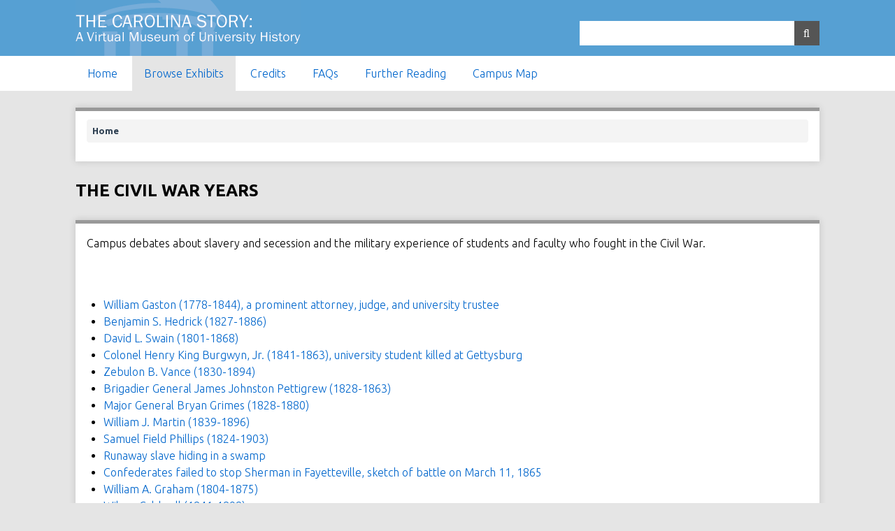

--- FILE ---
content_type: text/html; charset=utf-8
request_url: https://museum.unc.edu/exhibits/show/civilwar
body_size: 3371
content:
<!DOCTYPE html>
<html class="unc" lang="en-US">
<head>
    <meta charset="utf-8">
    <meta name="viewport" content="width=device-width, initial-scale=1">
        <meta name="description" content="The University of North Carolina at Chapel Hill is the nation&#039;s oldest state university, with a rich history of more than two centuries. This virtual museum retells that history much as a physical museum might do, with texts and images arranged in a series of roughly chronological exhibits. Along the way, there is much for the university&#039;s friends to take pride in, and other truths that are now painful to remember. The virtual museum is Carolina&#039;s open eye to its own past.">
    
        <title>The Civil War Years &middot; Carolina Story: Virtual Museum of University History </title>

    <link rel="alternate" type="application/rss+xml" title="Omeka RSS Feed" href="/items/browse?output=rss2" /><link rel="alternate" type="application/atom+xml" title="Omeka Atom Feed" href="/items/browse?output=atom" />
    <!-- Plugin Stuff -->
    
    <!-- Stylesheets -->
    <link href="/application/views/scripts/css/public.css?v=3.2" media="screen" rel="stylesheet" type="text/css" >
<link href="/plugins/ExhibitBuilder/views/public/css/exhibits.css?v=3.2" media="all" rel="stylesheet" type="text/css" >
<link href="/plugins/ExhibitBuilder/views/public/css/jcarousel.responsive.css?v=3.2" media="all" rel="stylesheet" type="text/css" >
<link href="//fonts.googleapis.com/css?family=Ubuntu:300,400,500,700,300italic,400italic,500italic,700italic" media="all" rel="stylesheet" type="text/css" >
<link href="/application/views/scripts/css/iconfonts.css?v=3.2" media="screen" rel="stylesheet" type="text/css" >
<link href="/themes/seasons_unc_museum/css/normalize.css?v=3.2" media="screen" rel="stylesheet" type="text/css" >
<link href="/themes/seasons_unc_museum/css/style.css?v=3.2" media="screen" rel="stylesheet" type="text/css" >
<link href="/themes/seasons_unc_museum/css/print.css?v=3.2" media="print" rel="stylesheet" type="text/css" >
    <!-- JavaScripts -->
    
    <script type="text/javascript" src="//ajax.googleapis.com/ajax/libs/jquery/3.6.0/jquery.min.js"></script>
<script type="text/javascript">
    //<!--
    window.jQuery || document.write("<script type=\"text\/javascript\" src=\"\/application\/views\/scripts\/javascripts\/vendor\/jquery.js?v=3.2\" charset=\"utf-8\"><\/script>")    //-->
</script>
<script type="text/javascript" src="//ajax.googleapis.com/ajax/libs/jqueryui/1.12.1/jquery-ui.min.js"></script>
<script type="text/javascript">
    //<!--
    window.jQuery.ui || document.write("<script type=\"text\/javascript\" src=\"\/application\/views\/scripts\/javascripts\/vendor\/jquery-ui.js?v=3.2\" charset=\"utf-8\"><\/script>")    //-->
</script>
<script type="text/javascript" src="/application/views/scripts/javascripts/vendor/jquery.ui.touch-punch.js"></script>
<script type="text/javascript">
    //<!--
    jQuery.noConflict();    //-->
</script>
<script type="text/javascript" src="/plugins/ExhibitBuilder/views/public/javascripts/jcarousel.responsive.js?v=3.2"></script>
<script type="text/javascript" src="/plugins/ExhibitBuilder/views/public/javascripts/jquery.jcarousel.min.js?v=3.2"></script>
<script type="text/javascript" src="/plugins/ExhibitBuilder/views/public/javascripts/jquery.jcarousel-fade.min.js?v=3.2"></script>
<script type="text/javascript" src="/application/views/scripts/javascripts/vendor/selectivizr.js?v=3.2"></script>
<script type="text/javascript" src="/application/views/scripts/javascripts/vendor/jquery-accessibleMegaMenu.js?v=3.2"></script>
<script type="text/javascript" src="/application/views/scripts/javascripts/vendor/respond.js?v=3.2"></script>
<script type="text/javascript" src="/themes/seasons_unc_museum/javascripts/jquery-extra-selectors.js?v=3.2"></script>
<script type="text/javascript" src="/themes/seasons_unc_museum/javascripts/seasons.js?v=3.2"></script>
<script type="text/javascript" src="/application/views/scripts/javascripts/globals.js?v=3.2"></script></head>
<body class="exhibits summary">

    <a href="#content" id="skipnav">Skip to main content</a>
    
    <div id="wrap">
        <header role="banner">
            <div id="site-title">
                <a href="https://museum.unc.edu" ><img src="https://museum.unc.edu/files/theme_uploads/74783f1d1c711a36e6f897a0e4f98ada.png" alt="Carolina Story: Virtual Museum of University History " /></a>
            </div>
            <div id="search-container" role="search">
                                <form id="search-form" name="search-form" action="/search" aria-label="Search" method="get">    <input type="text" name="query" id="query" value="" title="Query" aria-label="Query" aria-labelledby="search-form query">        <button id="advanced-search" type="button" aria-expanded="false" class="show-advanced button" title="Search options" aria-label="Search options">
        <span class="icon" aria-hidden="true"></span>
    </button>
    <div id="advanced-form">
        <fieldset id="query-types">
            <legend>Search using this query type:</legend>
            <label><input type="radio" name="query_type" id="query_type-keyword" value="keyword" checked="checked">Keyword</label><br>
<label><input type="radio" name="query_type" id="query_type-boolean" value="boolean">Boolean</label><br>
<label><input type="radio" name="query_type" id="query_type-exact_match" value="exact_match">Exact match</label>        </fieldset>
                <fieldset id="record-types">
            <legend>Search only these record types:</legend>
                        <input type="checkbox" name="record_types[]" id="record_types-Item" value="Item" checked="checked"> <label for="record_types-Item">Item</label><br>
                        <input type="checkbox" name="record_types[]" id="record_types-File" value="File" checked="checked"> <label for="record_types-File">File</label><br>
                        <input type="checkbox" name="record_types[]" id="record_types-Collection" value="Collection" checked="checked"> <label for="record_types-Collection">Collection</label><br>
                        <input type="checkbox" name="record_types[]" id="record_types-Exhibit" value="Exhibit" checked="checked"> <label for="record_types-Exhibit">Exhibit</label><br>
                        <input type="checkbox" name="record_types[]" id="record_types-ExhibitPage" value="ExhibitPage" checked="checked"> <label for="record_types-ExhibitPage">Exhibit Page</label><br>
                        <input type="checkbox" name="record_types[]" id="record_types-SimplePagesPage" value="SimplePagesPage" checked="checked"> <label for="record_types-SimplePagesPage">Simple Page</label><br>
                    </fieldset>
                <p><a href="/items/search">Advanced Search (Items only)</a></p>
    </div>
        <button name="submit_search" id="submit_search" type="submit" value="Submit" title="Submit" class="button" aria-label="Submit" aria-labelledby="search-form submit_search"><span class="icon" aria-hidden="true"></span></button></form>
                            </div>
                    </header>

        <nav id="top-nav" class="top" role="navigation">
            <ul class="navigation">
    <li>
        <a href="/intro">Home</a>
    </li>
    <li class="active">
        <a href="/exhibits">Browse Exhibits</a>
    </li>
    <li>
        <a href="/credits">Credits</a>
    </li>
    <li>
        <a href="/faqs">FAQs</a>
    </li>
    <li>
        <a href="/further-reading">Further Reading</a>
    </li>
    <li>
        <a href="/campusmap">Campus Map</a>
    </li>
</ul>        </nav>

        <div id="content" role="main" tabindex="-1">
                    <div id="breadcrumb-container">
            <div class="breadcrumbs"><a href="/">Home</a></div>        </div>

<h1>The Civil War Years</h1>

<div id="primary">
<div class="exhibit-description">
    <p><span>Campus debates about slavery and secession and the military experience of students and faculty who fought in the Civil War.</span></p></div>
    <ul class="summary-exhibit-nav" role="nav">
                <li><a href="/exhibits/show/civilwar/william-gaston--1778-1844---a-">William Gaston (1778-1844), a prominent attorney, judge, and university trustee</a></li>
                <li><a href="/exhibits/show/civilwar/benjamin-s--hedrick--1827-1886">Benjamin S. Hedrick (1827-1886)</a></li>
                <li><a href="/exhibits/show/civilwar/david-l--swain--1801-1868-">David L. Swain (1801-1868)</a></li>
                <li><a href="/exhibits/show/civilwar/colonel-henry-king-burgwyn--jr">Colonel Henry King Burgwyn, Jr. (1841-1863), university student killed at Gettysburg</a></li>
                <li><a href="/exhibits/show/civilwar/zebulon-b--vance--1830-1894-">Zebulon B. Vance (1830-1894)</a></li>
                <li><a href="/exhibits/show/civilwar/brigadier-general-james-johnst">Brigadier General James Johnston Pettigrew (1828-1863)</a></li>
                <li><a href="/exhibits/show/civilwar/major-general-bryan-grimes--18">Major General Bryan Grimes (1828-1880)</a></li>
                <li><a href="/exhibits/show/civilwar/william-j--martin--1839-1896-">William J. Martin (1839-1896)</a></li>
                <li><a href="/exhibits/show/civilwar/samuel-field-phillips--1824-19">Samuel Field Phillips (1824-1903)</a></li>
                <li><a href="/exhibits/show/civilwar/runaway-slave-hiding-in-a-swam">Runaway slave hiding in a swamp</a></li>
                <li><a href="/exhibits/show/civilwar/confederates-failed-to-stop-sh">Confederates failed to stop Sherman in Fayetteville, sketch of battle on March 11, 1865</a></li>
                <li><a href="/exhibits/show/civilwar/william-a--graham--1804-1875-">William A. Graham (1804-1875)</a></li>
                <li><a href="/exhibits/show/civilwar/wilson-caldwell--1841-1898-">Wilson Caldwell (1841-1898)</a></li>
                <li><a href="/exhibits/show/civilwar/archeologists-found-a-union-ar">Archeologists found a Union army uniform button—possibly belonging to one of Atkins's soldiers—when excavating at the James Lee Love House on Chapel Hill's Franklin Street.</a></li>
                <li><a href="/exhibits/show/civilwar/eleanor-swain-atkins--ca--1843">Eleanor Swain Atkins (ca. 1843-1881)</a></li>
                <li><a href="/exhibits/show/civilwar/president-david-l--swain--1801">President David L. Swain (1801-1868)</a></li>
                <li><a href="/exhibits/show/civilwar/silent-sam">Confederate Monument ("Silent Sam")</a></li>
            </ul>

</div>
<!--<nav id="exhibit-pages">
    </nav>
-->

</div><!-- end content -->

<footer role="contentinfo">

        <div id="custom-footer-text">
                                </div>

        <div class="footer-links">
            <div id="left-link">
                <a href="https://library.unc.edu/accessibility-remediation-request/">Accessibility Remediation Request</a>
            </div>
            <div id="center-link"> | </div>
            <div id="right-link">
                <a href="https://library.unc.edu/contact-us/">Contact Us</a>
            </div>
        </div>

        <!--<p>Proudly powered by <a href="http://omeka.org">Omeka</a>.</p>-->

    
</footer>

</div><!--end wrap-->

<script type="text/javascript">
jQuery(document).ready(function () {
    Omeka.showAdvancedForm();
    Omeka.skipNav();
    Omeka.megaMenu("#top-nav");
    Seasons.mobileSelectNav();
});
</script>

<!-- Matomo Tag Manager -->
<script>
var _mtm = window._mtm = window._mtm || [];
_mtm.push({'mtm.startTime': (new Date().getTime()), 'event': 'mtm.Start'});
var d=document, g=d.createElement('script'), s=d.getElementsByTagName('script')[0];
g.async=true; g.src='https://analytics.lib.unc.edu/js/container_X2tdjrUJ.js'; s.parentNode.insertBefore(g,s);
</script>
<!-- End Matomo Tag Manager -->

</body>

</html>


--- FILE ---
content_type: text/css
request_url: https://museum.unc.edu/themes/seasons_unc_museum/css/unc.css
body_size: 727
content:

/*
Seasons_UNC styles
*/

/*************************** UNC STYLES  *******************************/

  /* !------- Merged from CSS Editor Plugin on 2025.08.29 by segedy -------- */

  .center {
    text-align:center
  }

  #simple-pages-breadcrumbs {
    display:none
  }

  .maintext {
    padding-left:10%;
    padding-right:10%
  }

  a:hover {
    text-decoration:underline
  }

  .page #primary {
    padding-top:1em;
    padding-bottom:1em
  }
 
  /* !---------- UNC Default Styles ---------- */
  .unc body {
    background-color: #E5E5E5;
    color: #000;
  }
  .unc a {
    color: #0066CC;
  }
  .unc h1, .unc h2, .unc h3, .unc h4 {
    border-color: #999999;
  }
  .unc #header-wrap {
    background-color: #56a0d3;
  }
  .unc header, .unc footer, .unc nav.bottom {
    background-color: #56a0d3;
    color: #E5E5E5;
  }
  .unc header ul.navigation a, .unc footer ul.navigation a, .unc nav.bottom ul.navigation a {
    color: #E5E5E5;
  }
  .unc header #search-container {
    color: #000;
  }
  .unc #site-title {
    padding-top: 0em;
    padding-bottom: 0em;
    font-size: 0;
  }
  .unc #site-title a {
    display: block;
    margin-top: 1em;
    height: 80px;
  }
  .unc #top-nav {
      background: #fff;
  }
  .unc .summary #primary > div.exhibit-description p:last-child {
    padding-bottom: 2em;
    margin-bottom: 2em;
  }
  .unc #primary > div:first-child {
    border-width: 0;
  }
  .unc #sidebar {
    background-color: #fff;
  }
  .unc input[type=submit], .unc button, .unc .button, .unc #advanced-search {
    background-color: #555555;
  }
  .unc input[type=text], .unc input[type=password], .unc textarea {
    background-color: #fff;
  }
  .unc .pagination li.pagination_next, .unc .pagination li.pagination_previous {
  background: #fff;
  }
  .unc .pagination li input {
    background: #fff;
  }
  .unc .exhibit + .pagination {
    margin: 1em 0 0 0;
  }
  .unc .exhibits.browse h2 {
    font-size: 17.6px;
  }
  .unc #content div, .unc #sidebar, .unc nav#exhibit-pages {
    border-color: #999999;
    border-width: 5px 0 0 0;
  }
  .unc .search #search-results th {
    background: #56a0d3;
  }
  .unc body.items #primary > div, .unc body.items #sidebar > div {
    background: #fff;
  }
  .unc body.items #primary > div:first-child, .unc body.items #sidebar > div:first-child {
    border-top-width: 10px;
  }
  .unc body.items #content div.item h2 {
    font-size: 17.6px;
    border-width: 0;
    padding: 0 0 1em 1em;
    margin: 0;
  }
  .unc #search-filters li, .unc #item-filters li {
    background: #fff;
  }
  .unc #search-filters li li, .unc #item-filters li li {
    background: #fff;
  }
  .unc .nav-item.active{
    background-color: #E5E5E5;
  }
  .unc .center {
    text-align:center
  }
  .unc .center img{
    width: 100%;
  }

  .unc #simple-pages-breadcrumbs {
    display:none
  }

  .unc .maintext {
    padding-left:10%;
    padding-right:10%
  }

  .unc a:hover {
    text-decoration:underline
  }

  .unc .page #primary {
    padding-top:1em;
    padding-bottom:1em
  }

  .unc .footer-links {
    padding: 40px; 
    text-align: center;
    color: white;
  }

  .unc .footer-links #left-link {
    display: inline-block;
  }

    .unc .footer-links #center-link {
    display: inline-block;
    margin: 0px 30px;
  }

  .unc .footer-links #right-link {
    display: inline-block;
  }

  .unc #left-link a, #right-link a {
    color: white;
  }
